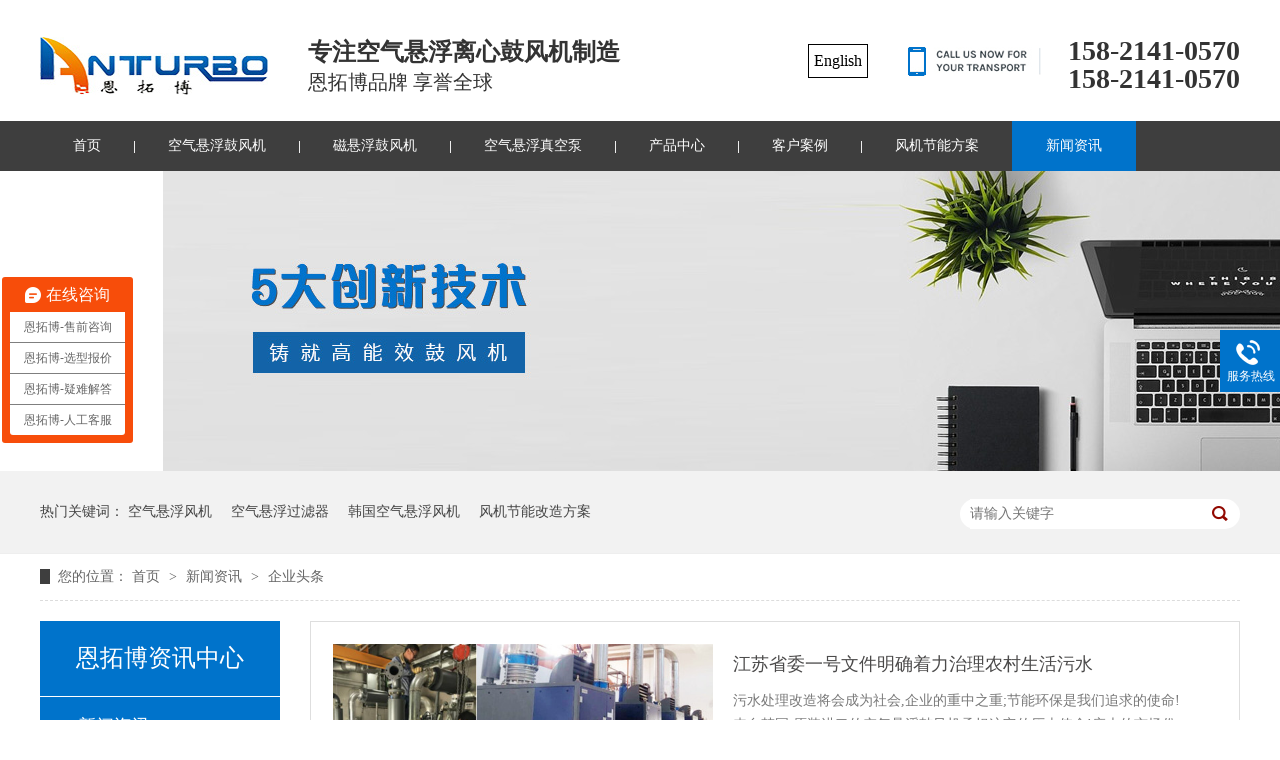

--- FILE ---
content_type: text/html
request_url: https://www.anturbo.com/article_qytt_0007.html
body_size: 4718
content:
<!DOCTYPE html><html lang="zh"><head data-base="/">
<meta http-equiv="Cache-Control" content="no-transform">
<meta http-equiv="Cache-Control" content="no-siteapp"> 
  <meta charset="UTF-8"> 
  <meta http-equiv="X-UA-Compatible" content="IE=edge"> 
  <meta name="renderer" content="webkit"> 
  <meta http-equiv="pragma" content="no-cache">
 <meta http-equiv="cache-control" content="no-cache,must-revalidate">
 <meta http-equiv="expires" content="Wed, 26 Feb 1997 08:21:57 GMT">
 <meta http-equiv="expires" content="0">
 <meta name="applicable-device" content="pc">
<title>企业头条-上海恩拓博机械科技有限公司-第7页</title>
<meta name="keywords" content="空气悬浮鼓风机,空气悬浮离心鼓风机,韩国空气悬浮风机,企业头条-恩拓博">
<meta name="description" content="空气悬浮鼓风机,空气悬浮离心鼓风机,韩国空气悬浮风机,上海恩拓博机械科技有限公司是韩国NAMWON TURBO ONE INC之关系企业,总部位于韩国光州市.产品广泛应用于制药行业,化工行业,印染行业以及市政行业,联系电话：15821410570"><meta name="mobile-agent" content="format=html5;url=http://www.anturbo.com/mobile/article_qytt.html"><meta name="mobile-agent" content="format=xhtml;url=http://www.anturbo.com/mobile/article_qytt.html">
<link rel="alternate" media="only screen and (max-width:640px)" href="http://www.anturbo.com/mobile/article_qytt.html">
<script src="/js/uaredirect.js" type="text/javascript"></script>
<script type="text/javascript">uaredirect("http://www.anturbo.com/mobile/article_qytt.html");</script>
<link rel="canonical" href="http://www.anturbo.com/article_qytt.html"> 
  <link href="/css/reset.css" rel="stylesheet"> 
  <script src="/js/nsw.pc.min.js"></script> 
  <link href="/5c4bbd2be4b0a019089e96d4.css" rel="stylesheet">
  <meta name="baidu-site-verification" content="code-uQ7H5gqrfY"> 
  <meta name="baidu-site-verification" content="ucrGVfqtnF"> 
  <meta name="sogou_site_verification" content="skYe1FPtzx"> 
  <meta name="shenma-site-verification" content="2e28604c699db99e9e29e8a9998f64f8_1561428844"> 
  <meta name="360-site-verification" content="a52e0771a334edf5c5d503d7c77fa9ba"> 
  <script>
var _hmt = _hmt || [];
(function() {
  var hm = document.createElement("script");
  hm.src="https://hm.baidu.com/hm.js?9b41d49654df0bb7cee66d678a4037dd";
  var s = document.getElementsByTagName("script")[0]; 
  s.parentNode.insertBefore(hm, s);
})();
</script>
 </head> 
 <body class="body-color"> 
  <div class="top_bg"> 
 <div class="header"> 
  <div class="h_con"> 
   <h1 class="wow zoomIn animated"><a href="/" title=""><img alt="上海恩拓博机械科技有限公司" src="/images/logo.jpg" title="上海恩拓博机械科技有限公司"></a></h1> 
   <p class="h_dw"><b>专注空气悬浮离心鼓风机制造</b>恩拓博品牌 享誉全球</p> 
   <p class="h_tel" style="position:relative;"> 158-2141-0570<br>158-2141-0570 <a href="https://www.anturboblower.com/" style="position:absolute;left:-100px;font-size:16px;color:#000; top:7px;display:block;padding:2px 5px;border:1px solid #000;font-weight:normal;" target="_blank">English</a> </p> 
  </div> 
  <div class="h_nav menu"> 
   <ul> 
     
     <li> <a href="/" title="首页"> 首页 </a> </li> 
     
     <li> <a href="/products/kqxfgf.html" title="空气悬浮鼓风机"> 空气悬浮鼓风机 </a> </li> 
     
     <li> <a href="http://www.anturbo.com/products/cxfgfj.html" title="磁悬浮鼓风机"> 磁悬浮鼓风机 </a> </li> 
     
     <li> <a href="/product_ccfj.html" title="空气悬浮真空泵"> 空气悬浮真空泵 </a> </li> 
     
     <li> <a href="/product_index.html" title="产品中心"> 产品中心 </a> </li> 
     
     <li> <a href="/article_cgal.html" title="客户案例"> 客户案例 </a> </li> 
     
     <li> <a href="/helps/fjjnfa.html" title="风机节能方案"> 风机节能方案 </a> </li> 
     
     <li> <a href="/article_xwzx.html" title="新闻资讯"> 新闻资讯 </a> </li> 
     
     <li class="nobor"> <a href="/helps/lxfs.html" title="联系我们"> 联系我们 </a> </li> 
     
   </ul> 
  </div> 
 </div> 
  
</div> 
  <div> 
 <div class="ty-banner-1"> 
   
   <a href="/article_xwzx.html" title="恩拓博 5大创新技术 铸就高能效鼓风机"> <img alt="恩拓博 5大创新技术 铸就高能效鼓风机" src="/resource/images/8fbb046b23934f88b37c92159096d462_12.jpg" title="恩拓博 5大创新技术 铸就高能效鼓风机"> </a> 
    
   
   
   
 </div> 
</div> 
  <div class="p1-search-1 b"> 
 <div class="blk-main"> 
  <div class="blk-md blk"> 
   <div class="p1-search-1-inp fr"> 
    <input class="p1-search-1-inp1" id="key" placeholder="请输入关键字" type="text"> 
    <input class="p1-search-1-inp2" onclick="searchInfo();" type="button"> 
   </div> 
   <p> 热门关键词： 
     
     <a href="/products/kqxflx.html" onclick="searchLink(this);" title="空气悬浮风机">空气悬浮风机</a> 
     
     
     <a href="/product_kqxffj.html" onclick="searchLink(this);" title="空气悬浮过滤器">空气悬浮过滤器</a> 
     
     
     <a href="/products/kqxffj4495.html" onclick="searchLink(this);" title="韩国空气悬浮风机">韩国空气悬浮风机</a> 
     
     
     <a href="/helps/fjjnfa.html" onclick="searchLink(this);" title="风机节能改造方案">风机节能改造方案</a> 
     </p> 
  </div> 
 </div> 
  
 <!-- CSS --> 
  
</div> 
  <div class="blk-main"> 
   <div class="blk plc"> 
 <!-- HTML --> 
 <div class="p12-curmbs-1" navcrumbs=""> 
  <b> 您的位置：</b> 
  <a href="/"> 首页 </a> 
  <span> &gt; </span> 
   
   <i> <a href="/article_xwzx.html"> 新闻资讯 </a> <span> &gt; </span> </i> 
   
   <i> <a href="/article_qytt.html"> 企业头条 </a>  </i> 
   
 </div> 
  
  
</div> 
   <div class="clear"></div> 
   <div class="blk-xs fl"> 
    <div class="fdh-01 blk"> 
 <div class="fdh-01-tit"> 
  <h3>恩拓博资讯中心</h3> 
 </div> 
 <div class="fdh-01-nav" navvicefocus1=""> 
   
   <div class="fdh-01-nav-one"> 
    <h3><a href="/article_xwzx.html" title="新闻资讯"> 新闻资讯 </a></h3> 
    <dl style="display:none;"> 
     <!-- 2级 --> 
      
      <dt> 
       <a href="/article_qytt.html" title="企业头条"> 企业头条 </a> 
      </dt> 
       
      
      <dt> 
       <a href="/article_gsdt.html" title="公司动态"> 公司动态 </a> 
      </dt> 
       
      
      <dt> 
       <a href="/article_jsdy.html" title="技术答疑"> 技术答疑 </a> 
      </dt> 
      <dd style="display:none;"> 
       <!-- 3级 --> 
        
        <p><a href="/article_kxfycx.html" title="空悬浮与磁悬浮对比"> 空悬浮与磁悬浮对比 </a></p> 
        
        <p><a href="/article_kxfhcx.html" title="空悬浮和磁悬浮对比"> 空悬浮和磁悬浮对比 </a></p> 
        
      </dd> 
      
    </dl> 
   </div> 
   
   <div class="fdh-01-nav-one"> 
    <h3><a href="/article_cgal.html" title="成功案例"> 成功案例 </a></h3> 
    <dl style="display:none;"> 
     <!-- 2级 --> 
      
      <dt> 
       <a href="/article_scyzxy.html" title="水产养殖行业"> 水产养殖行业 </a> 
      </dt> 
       
      
      <dt> 
       <a href="/article_fclxy.html" title="制药行业"> 制药行业 </a> 
      </dt> 
       
      
      <dt> 
       <a href="/article_hgxy.html" title="化工行业"> 化工行业 </a> 
      </dt> 
       
      
      <dt> 
       <a href="/article_yrxy.html" title="印染行业"> 印染行业 </a> 
      </dt> 
       
      
      <dt> 
       <a href="/article_szxy.html" title="市政行业"> 市政行业 </a> 
      </dt> 
       
      
      <dt> 
       <a href="/articles/namwon.html" title="其他行业"> 其他行业 </a> 
      </dt> 
       
      
    </dl> 
   </div> 
   
   <div class="fdh-01-nav-one"> 
    <h3><a href="/article_hzhb.html" title="合作伙伴"> 合作伙伴 </a></h3> 
     
   </div> 
   
 </div> 
 <div class="clear"></div> 
  
  
</div> 
    <div class="contact-z1 blk"> 
 <p> 咨询热线 </p> 
 <span> 158-2141-0570 </span> 
  
</div> 
   </div> 
   <div class="blk-sm fr"> 
    <div class="p15-infolist-1 b"> 
  
 <div class="clear"></div> 
  
</div> 
    <div class="k12-xl-xwlb-1nt2-1-01"> 
  
 <div class="k12-xl-xwlb-1nt2-1-01-list"> 
   
   <dl> 
    <dt> 
     <a href="/articles/jsswyh.html" target="_blank"><img alt="江苏省委一号文件明确着力治理农村生活污水" src="/resource/images/0c11b668ce684d6aa6611b0fd1136b93_4.jpg" title="江苏省委一号文件明确着力治理农村生活污水"></a> 
    </dt> 
    <dd> 
     <h4><a href="/articles/jsswyh.html" target="_blank" title="江苏省委一号文件明确着力治理农村生活污水"> 江苏省委一号文件明确着力治理农村生活污水 </a></h4> 
     <div class="k12-xl-xwlb-1nt2-1-01-list-desc">
       污水处理改造将会成为社会,企业的重中之重;节能环保是我们追求的使命!来自韩国,原装进口的空气悬浮鼓风机承担这它的历史使命!庞大的市场份额,您确定要错过这个盛况!本公司为响应政府号召,提高品牌知名度;特… 
     </div> 
     <div class="k12-xl-xwlb-1nt2-1-01-list-deta"> 
      <a href="/articles/jsswyh.html" target="_blank" title="江苏省委一号文件明确着力治理农村生活污水"> 了解详情 </a> 
     </div> 
    </dd> 
   </dl> 
   
   <dl> 
    <dt> 
     <a href="/articles/kqxfgf5053.html" target="_blank"><img alt="空气悬浮鼓风机拥有良好的处理能力" src="/resource/images/a8e141dfc09b4c348adccab9e4a506c5_4.jpg" title="空气悬浮鼓风机拥有良好的处理能力"></a> 
    </dt> 
    <dd> 
     <h4><a href="/articles/kqxfgf5053.html" target="_blank" title="空气悬浮鼓风机拥有良好的处理能力"> 空气悬浮鼓风机拥有良好的处理能力 </a></h4> 
     <div class="k12-xl-xwlb-1nt2-1-01-list-desc">
       大家在市场上挑选空气悬浮鼓风机时，需要将实际使用状态的参数转换成标准进气状态下的参数，并根据这个参数选择适合自己的机型。下面由空气悬浮鼓风机厂家--上海恩拓博为大家分享如何根据空气悬浮鼓风机参数选择适… 
     </div> 
     <div class="k12-xl-xwlb-1nt2-1-01-list-deta"> 
      <a href="/articles/kqxfgf5053.html" target="_blank" title="空气悬浮鼓风机拥有良好的处理能力"> 了解详情 </a> 
     </div> 
    </dd> 
   </dl> 
   
   <dl> 
    <dt> 
     <a href="/articles/kqxfgf1715.html" target="_blank"><img alt="空气悬浮鼓风机要经常维护的原因" src="/resource/images/088b8086113d4e8681c260bd59348e26_2.jpg" title="空气悬浮鼓风机要经常维护的原因"></a> 
    </dt> 
    <dd> 
     <h4><a href="/articles/kqxfgf1715.html" target="_blank" title="空气悬浮鼓风机要经常维护的原因"> 空气悬浮鼓风机要经常维护的原因 </a></h4> 
     <div class="k12-xl-xwlb-1nt2-1-01-list-desc">
       空气悬浮鼓风机在使用的时候稍加不慎的话，容易因温度过高从而缩减它的使用寿命。正确的维护可延长悬浮风机的使用寿命。下面由空气悬浮鼓风机厂家--上海恩拓博为大家介绍一下空气悬浮鼓风机要经常维护的原因： 
     </div> 
     <div class="k12-xl-xwlb-1nt2-1-01-list-deta"> 
      <a href="/articles/kqxfgf1715.html" target="_blank" title="空气悬浮鼓风机要经常维护的原因"> 了解详情 </a> 
     </div> 
    </dd> 
   </dl> 
   
   <dl> 
    <dt> 
     <a href="/articles/kqxfgf3535.html" target="_blank"><img alt="空气悬浮鼓风机被广泛应用的原因" src="/resource/images/1cd315acfd244753ba7341b37eae8b63_4.jpg" title="空气悬浮鼓风机被广泛应用的原因"></a> 
    </dt> 
    <dd> 
     <h4><a href="/articles/kqxfgf3535.html" target="_blank" title="空气悬浮鼓风机被广泛应用的原因"> 空气悬浮鼓风机被广泛应用的原因 </a></h4> 
     <div class="k12-xl-xwlb-1nt2-1-01-list-desc">
       空气悬浮鼓风机中的涡旋壳体在离开壳体前会加速空气并改变气流方向，从而完成日常的工作。下面空气悬浮鼓风机厂家--上海恩拓博为您详细介绍空气悬浮鼓风机被广泛应用的原因： 
     </div> 
     <div class="k12-xl-xwlb-1nt2-1-01-list-deta"> 
      <a href="/articles/kqxfgf3535.html" target="_blank" title="空气悬浮鼓风机被广泛应用的原因"> 了解详情 </a> 
     </div> 
    </dd> 
   </dl> 
   
   <dl> 
    <dt> 
     <a href="/articles/kqxfgf1228.html" target="_blank"><img alt="空气悬浮鼓风机具有较高的稳定性和低故障率" src="/resource/images/0c11b668ce684d6aa6611b0fd1136b93_6.jpg" title="空气悬浮鼓风机具有较高的稳定性和低故障率"></a> 
    </dt> 
    <dd> 
     <h4><a href="/articles/kqxfgf1228.html" target="_blank" title="空气悬浮鼓风机具有较高的稳定性和低故障率"> 空气悬浮鼓风机具有较高的稳定性和低故障率 </a></h4> 
     <div class="k12-xl-xwlb-1nt2-1-01-list-desc">
       空气悬浮鼓风机采用纯机械结构，所以具有较高的稳定性和低故障率，促使机器的制造和维护成本较低。下面空气悬浮鼓风机厂家--上海恩拓博就来跟大家分享下磁性鼓风机和空气悬浮鼓风机的区别： 
     </div> 
     <div class="k12-xl-xwlb-1nt2-1-01-list-deta"> 
      <a href="/articles/kqxfgf1228.html" target="_blank" title="空气悬浮鼓风机具有较高的稳定性和低故障率"> 了解详情 </a> 
     </div> 
    </dd> 
   </dl> 
   
 </div> 
 <div class="clear"></div> 
  
</div> 
    <div class="p12-pagination-1 g blk"> 
 <div class="p12-pagination-1-main"> 
  <a class="page_first" href="/article_qytt.html">首页</a><a class="page_pre" href="/article_qytt_0006.html">上一页</a><a href="/article_qytt_0006.html">6</a><a class="page_curr">7</a><a href="/article_qytt_0008.html">8</a><a class="page_next" href="/article_qytt_0008.html">下一页</a><a class="page_last" href="/article_qytt_0016.html">末页</a> 
 </div> 
 <div class="clear"></div> 
</div> 
   </div> 
   <div class="clear"></div> 
  </div> 
  <div class="f_bg"> 
 <div class="footer"> 
  <div class="f_nav"> 
   <ul> 
     
     <li> <a href="/" title="首页">首页</a> </li> 
     
     <li> <a href="/product_kqxfgf.html" title="空气悬浮鼓风机">空气悬浮鼓风机</a> </li> 
     
     <li> <a href="http://www.anturbo.com/products/cxfgfj.html" title="磁悬浮鼓风机">磁悬浮鼓风机</a> </li> 
     
     <li> <a href="/product_index.html" title="产品中心">产品中心</a> </li> 
     
     <li> <a href="/article_cgal.html" title="成功案例">成功案例</a> </li> 
     
     <li> <a href="/article_xwzx.html" title="新闻资讯">新闻资讯</a> </li> 
     
     <li> <a href="/sitemap.html" target="_blank" title="站点地图">站点地图</a> </li> 
     
   </ul> 
   <div class="clear"></div> 
  </div> 
  <div class="f_logo fl"> 
   <h5><a href="/" target="_blank" title=""><img alt="恩拓博" src="/images/f_logo.png" title="恩拓博"></a></h5> 
   <p>上海恩拓博机械科技有限公司©版权所有<span>百度统计</span></p> 
   <p>备案号：<a href="https://beian.miit.gov.cn/#/Integrated/index" rel="nofollow" target="_blank">沪ICP备19000582号</a><span><a href="/" target="_blank"> 
      <pan></pan></a></span></p> 
   <a href="/" target="_blank"> </a> 
  </div> 
  <a href="/" target="_blank"> 
   <div class="f_ban fl"> 
    <p>服务热线：4007-182-180</p> 
    <p>联系邮箱：anturbo@163.com</p> 
    <p>公司地址：上海市青浦区康工路189号</p> 
   </div> 
   <div class="f_er fr"> 
    <p><span>手机网站二维码</span> <em><img alt="手机网站二维码" src="/resource/images/60b45c0efe964758b0062a0d055c1178_2.jpg" title="手机网站二维码"></em> </p> 
     
   </div> 
   <div class="clear"></div> </a> 
 </div> 
 <a href="/" target="_blank">  </a> 
</div> 
  <div class="client-2"> 
 <ul id="client-2"> 
   
  <li class="my-kefu-tel"> 
   <div class="my-kefu-tel-main"> 
    <div class="my-kefu-left"> 
     <i></i> 
     <p> 服务热线 </p> 
    </div> 
    <div class="my-kefu-tel-right" phone400="">158-2141-0570</div> 
   </div> </li> 
  <!--<li class="my-kefu-liuyan">--> 
  <!--    <div class="my-kefu-main">--> 
  <!--        <div class="my-kefu-left">--> 
  <!--            <a href="/Tools/leaveword.html" title="在线留言"> <i></i>--> 
  <!--                <p> 在线留言 </p>--> 
  <!--            </a>--> 
  <!--        </div>--> 
  <!--        <div class="my-kefu-right"></div>--> 
  <!--    </div>--> 
  <!--</li>--> 
  <!--<li class="my-kefu-weixin" th:if="${not #lists.isEmpty(enterprise.qrcode) and #lists.size(enterprise.qrcode)>0}">--> 
  <!--    <div class="my-kefu-main">--> 
  <!--        <div class="my-kefu-left">--> 
  <!--            <i></i>--> 
  <!--            <p> 微信扫一扫 </p>--> 
  <!--        </div>--> 
  <!--        <div class="my-kefu-right">--> 
  <!--        </div>--> 
  <!--        <div class="my-kefu-weixin-pic">--> 
  <!--            <img src="/images/weixin.gif" th:src="/${enterprise.qrcode[0].url}">--> 
  <!--        </div>--> 
  <!--    </div>--> 
  <!--</li>--> 
  <!--<li class="my-kefu-weibo" th:if="${not #strings.isEmpty(enterprise.xlweibo)}">--> 
  <!--    <div class="my-kefu-main">--> 
  <!--        <div class="my-kefu-left">--> 
  <!--            <a th:href="/${enterprise?enterprise.xlweibo:''}" target="_blank" href="javascript:;"> <i></i>--> 
  <!--                <p> 关注微博 </p>--> 
  <!--            </a>--> 
  <!--        </div>--> 
  <!--        <div class="my-kefu-right">--> 
  <!--        </div>--> 
  <!--    </div>--> 
  <!--</li>--> 
  <li class="my-kefu-ftop"> 
   <div class="my-kefu-main"> 
    <div class="my-kefu-left"> 
     <a href="javascript:;"> <i></i> <p> 返回顶部 </p> </a> 
    </div> 
    <div class="my-kefu-right"> 
    </div> 
   </div> </li> 
 </ul> 
  
  
</div> 
  <script src="/js/public.js"></script> 
  <script src="/5c4bbd2be4b0a019089e96d4.js" type="text/javascript"></script>
 
<script>  var sysBasePath = null ;var projPageData = {};</script><script>(function(){var bp = document.createElement('script');
var curProtocol = window.location.protocol.split(':')[0];
if (curProtocol === 'https')
{ bp.src='https://zz.bdstatic.com/linksubmit/push.js'; }
else
{ bp.src='http://push.zhanzhang.baidu.com/push.js'; }
var s = document.getElementsByTagName("script")[0];
s.parentNode.insertBefore(bp, s);
})();</script><script src="/js/ab77b6ea7f3fbf79.js" type="text/javascript"></script>
<script type="application/ld+json">
{"@content":"https://ziyuan.baidu.com/contexts/cambrian.jsonld","@id":"http://www.anturbo.com/article_qytt_0007.html","appid":"上海恩拓博","title":"企业头条-上海恩拓博机械科技有限公司-第7页","images":[],"description":"","pubDate":"2019-01-23T20:17:00","upDate":"2025-11-27T16:46:15","lrDate":"2019-01-23T20:17"}
</script></body></html>

--- FILE ---
content_type: text/javascript; charset=utf-8
request_url: https://goutong.baidu.com/site/915/9b41d49654df0bb7cee66d678a4037dd/b.js?siteId=13140974
body_size: 5232
content:
!function(){"use strict";!function(){var e={styleConfig:{"styleVersion":"1","inviteBox":{"btnBgColor":"#2063f5","startPage":1,"isShowText":1,"skinType":1,"buttonType":1,"autoInvite":0,"stayTime":6,"closeTime":20,"toChatTime":5,"inviteWinPos":0,"welcome":"恩拓博官网欢迎您，来电请拨打咨询电话：15821410570","autoChat":0,"btnBgColorType":1,"height":175,"skinIndex":0,"customerStyle":{"acceptFontColor":"#000000","backImg":"","acceptBgColor":"#fecb2e","inviteBackImg":"https://aff-im.bj.bcebos.com/r/image/invite-back-img.png","confirmBtnText":"在线咨询","marginTop":0,"buttonPosition":"center","marginLeft":0},"defaultStyle":0,"likeCrm":0,"skinName":"默认皮肤","autoHide":0,"reInvite":1,"sendButton":{"bgColor":"#bfecff","fontColor":"#1980df"},"inviteHeadImg":"","license":"000","fontPosition":"center","width":400,"isCustomerStyle":0,"position":"left-bottom","inviteInterval":30,"inviteWinType":0,"tradeId":0,"fontColor":"#333333"},"aiSupportQuestion":false,"webimConfig":{"isShowIntelWelLan":0,"skinIndex":0,"autoDuration":1,"customerColor":"#0859d1","themeType":1,"license":"000","isOpenAutoDirectCom":0,"generalRecommend":1,"isShowCloseBtn":0,"skinType":1,"width":360,"isOpenKeepCom":0,"autoPopupMsg":1,"position":"right-bottom","needVerifyCode":0,"height":420,"waitVisitStayTime":6,"searchTermRecommend":1},"noteBoard":{"btnBgColor":"#0c5cfa","skinIndex":0,"displayCompany":1,"skinName":"默认皮肤","cpyInfo":"感谢您的关注，当前客服人员不在线，请填写一下您的信息，我们会尽快和您联系。","displayLxb":1,"formText":"感谢您的关注，当前客服人员不在线，请填写一下您的信息，我们会尽快和您联系。","skinType":1,"form":{"formOffline":1,"formOnlineAuto":0},"position":"left-bottom","itemsExt":[],"items":[{"name":"content","required":0,"isShow":1},{"name":"visitorName","required":1,"isShow":1},{"name":"visitorPhone","required":1,"isShow":1}],"cpyTel":"","needVerifyCode":0,"btnBgColorType":1,"board":{"boardOffline":1,"boardOnline":0}},"blackWhiteList":{"type":-1,"siteBlackWhiteList":[]},"isWebim":0,"pageId":0,"seekIcon":{"barrageIconColor":"#E64552","iconHeight":98,"barrageIssue":["想要咨询空气悬浮风机","咨询空气悬浮风机价格","咨询空气悬浮风机型号"],"displayLxb":1,"portraitPosition":"top","skinType":1,"isFixedPosition":1,"iconType":1,"pcGroupiconColor":"#f74d0a","horizontalPosition":"left","height":52,"customerStyle":{"backImg":""},"skinIndex":0,"iconWidth":44,"likeCrm":0,"skinName":"默认皮肤","groups":[{"groupName":"恩拓博-售前咨询","groupId":941110,"isSelected":true},{"groupName":"恩拓博-选型报价","groupId":941111,"isSelected":true},{"groupName":"恩拓博-疑难解答","groupId":941112,"isSelected":true},{"groupName":"恩拓博-人工客服","groupId":941113,"isSelected":true}],"barrageColor":0,"barragePos":1,"marginLeft":0,"pcGroupiconColorType":0,"autoConsult":1,"isOpenAutoDirectCom":0,"barrageSwitch":false,"isCustomerStyle":0,"width":144,"hotIssues":[{"question":"想要咨询空气悬浮风机","answer":"","id":"hotIssues:81116440"},{"question":"咨询空气悬浮风机价格","answer":"","id":"hotIssues:1196963307"},{"question":"咨询空气悬浮风机型号","answer":"","id":"hotIssues:1891437569"}],"groupStyle":{"bgColor":"#ffffff","buttonColor":"#d6f3ff","fontColor":"#008edf"},"pcGroupiconType":1,"position":"left-center","barrageIconColorType":1,"groupWidth":115,"marginTop":0}},siteConfig:{"eid":"27390329","queuing":"<p><span style=\"font-family: 微软雅黑;\">欢迎光临！您已经进入服务队列，</span><span style=\"font-family: 微软雅黑;\">请留下您的联系电话</span><span style=\"font-family: 微软雅黑;\">，我会尽快与您取得联系！电话咨询：<span style=\"color: rgb(254, 1, 0);\">15821410570（微信同号）</span></span></p>","isOpenOfflineChat":1,"authToken":"bridge","isWebim":0,"imVersion":"im_server","platform":0,"isGray":"false","vstProto":1,"bcpAiAgentEnable":"0","webimConfig":{"isShowIntelWelLan":0,"skinIndex":0,"autoDuration":1,"customerColor":"#0859d1","themeType":1,"license":"000","isOpenAutoDirectCom":0,"generalRecommend":1,"isShowCloseBtn":0,"skinType":1,"width":360,"isOpenKeepCom":0,"autoPopupMsg":1,"position":"right-bottom","needVerifyCode":0,"height":420,"waitVisitStayTime":6,"searchTermRecommend":1},"isOpenRobot":0,"startTime":1768556562984,"authType":4,"prologue":"","isPreonline":0,"isOpenSmartReply":1,"isCsOnline":1,"siteToken":"9b41d49654df0bb7cee66d678a4037dd","userId":"27390329","route":"1","csrfToken":"e6df5da2a0ce44e3bd6e2f3b8b18c5bd","ymgWhitelist":true,"likeVersion":"generic","newWebIm":1,"siteId":"13140974","online":"true","bid":"","webRoot":"https://affimvip.baidu.com/cps5/","isSmallFlow":0,"userCommonSwitch":{"isOpenTelCall":false,"isOpenCallDialog":false,"isOpenStateOfRead":true,"isOpenVisitorLeavingClue":true,"isOpenVoiceMsg":true,"isOpenVoiceCom":true}}};Object.freeze(e),window.affImConfig=e;var i=document.createElement("script"); i.src="https://aff-im.cdn.bcebos.com/onlineEnv/imsdk/1735891798/affim.js",i.setAttribute("charset","UTF-8");var o=document.getElementsByTagName("head")[0]||document.body;o.insertBefore(i,o.firstElement||null)}()}();